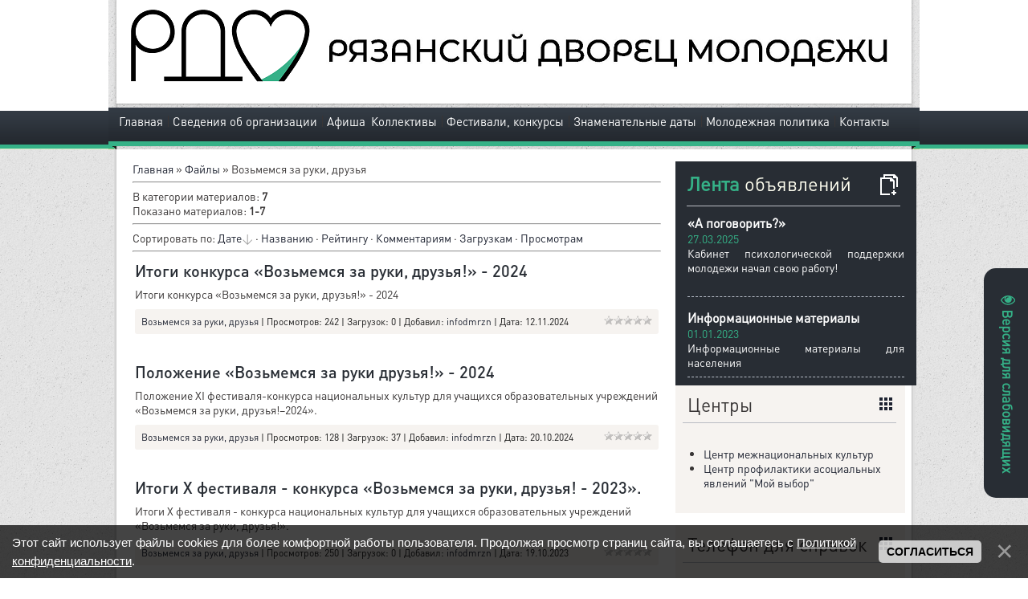

--- FILE ---
content_type: text/html; charset=UTF-8
request_url: http://dmrzn.ru/load/6
body_size: 10953
content:
<!DOCTYPE html PUBLIC "-//W3C//DTD XHTML 1.0 Transitional//EN" "http://www.w3.org/TR/xhtml1/DTD/xhtml1-transitional.dtd">
<html>
<head>
<meta http-equiv="content-type" content="text/html; charset=UTF-8">
<meta http-equiv="X-UA-Compatible" content="IE=edge" />
<title>Возьмемся за руки, друзья  - Каталог файлов - Дворец молодежи города Рязани</title>
<link type="text/css" rel="stylesheet" href="/_st/my.css" />

	<link rel="stylesheet" href="/.s/src/base.min.css?v=251632" />
	<link rel="stylesheet" href="/.s/src/layer2.min.css" />

	<script src="/.s/src/jquery-1.12.4.min.js"></script>
	
	<script src="/.s/src/uwnd.min.js"></script>
	<script src="//s741.ucoz.net/cgi/uutils.fcg?a=uSD&ca=2&ug=999&isp=1&r=0.689580329800236"></script>
	<link rel="stylesheet" href="/.s/src/ulightbox/ulightbox.min.css" />
	<script src="/.s/src/ulightbox/ulightbox.min.js"></script>
	<script src="/.s/src/bottomInfo.min.js"></script>
	<script src="/.s/src/visually_impaired.min.js"></script>
	<script>
/* --- UCOZ-JS-DATA --- */
window.uCoz = {"site":{"domain":"dmrzn.ru","id":"0rdm","host":"rdm.ucoz.ru"},"country":"US","language":"ru","module":"load","sign":{"7252":"Предыдущий","7251":"Запрошенный контент не может быть загружен. Пожалуйста, попробуйте позже.","7254":"Изменить размер","7253":"Начать слайд-шоу","230038":"Этот сайт использует файлы cookies для более комфортной работы пользователя. Продолжая просмотр страниц сайта, вы соглашаетесь с <a href=\"http://dmrzn.ru/ofitsialno/POD/politika_konfidencialnosti.pdf\" target=\"_blank\">Политикой конфиденциальности</a>.","230039":"Согласиться","5255":"Помощник","3125":"Закрыть","7287":"Перейти на страницу с фотографией.","5458":"Следующий"},"bottomInfoData":[{"id":"cookiePolicy","class":"","cookieKey":"cPolOk","button":230039,"message":230038}],"ssid":"030354307143310205475","layerType":2,"uLightboxType":1};
/* --- UCOZ-JS-CODE --- */
	var uhe    = 1;
	var lng    = 'ru';
	var has    = 0;
	var imgs   = 0;
	var bg     = 0;
	var hwidth = 0;
	var bgs    = [1, 2 ];
	var fonts  = [18,20];
	var eyeSVG = '<?xml version="1.0" encoding="utf-8"?><svg width="18" height="18" viewBox="0 0 1750 1750" xmlns="http://www.w3.org/2000/svg"><path fill="#35b187" d="M1664 960q-152-236-381-353 61 104 61 225 0 185-131.5 316.5t-316.5 131.5-316.5-131.5-131.5-316.5q0-121 61-225-229 117-381 353 133 205 333.5 326.5t434.5 121.5 434.5-121.5 333.5-326.5zm-720-384q0-20-14-34t-34-14q-125 0-214.5 89.5t-89.5 214.5q0 20 14 34t34 14 34-14 14-34q0-86 61-147t147-61q20 0 34-14t14-34zm848 384q0 34-20 69-140 230-376.5 368.5t-499.5 138.5-499.5-139-376.5-368q-20-35-20-69t20-69q140-229 376.5-368t499.5-139 499.5 139 376.5 368q20 35 20 69z"/></svg>';
	jQuery(function ($) {
		document.body.insertAdjacentHTML('afterBegin', '<a id="uhvb" class="in-body right-bottom " style="background-color:#282d34; color:#35b187; " href="javascript:;" onclick="uvcl();" itemprop="copy">'+eyeSVG+' <b>Версия для слабовидящих</b></a>');
		uhpv(has);
	});
	

		function eRateEntry(select, id, a = 65, mod = 'load', mark = +select.value, path = '', ajax, soc) {
			if (mod == 'shop') { path = `/${ id }/edit`; ajax = 2; }
			( !!select ? confirm(select.selectedOptions[0].textContent.trim() + '?') : true )
			&& _uPostForm('', { type:'POST', url:'/' + mod + path, data:{ a, id, mark, mod, ajax, ...soc } });
		}

	let ajaxPageController = {
		showLoader : function() { document.getElementById('myGrid')?.classList.remove('u-hidden'); },
		hideLoader : function() { document.getElementById('myGrid')?.classList.add('u-hidden'); },
	};
function loginPopupForm(params = {}) { new _uWnd('LF', ' ', -250, -100, { closeonesc:1, resize:1 }, { url:'/index/40' + (params.urlParams ? '?'+params.urlParams : '') }) }
/* --- UCOZ-JS-END --- */
</script>

	<style>.UhideBlock{display:none; }</style>
	<script type="text/javascript">new Image().src = "//counter.yadro.ru/hit;noadsru?r"+escape(document.referrer)+(screen&&";s"+screen.width+"*"+screen.height+"*"+(screen.colorDepth||screen.pixelDepth))+";u"+escape(document.URL)+";"+Date.now();</script>
</head>
<body>
 
<!--U1AHEADER1Z--><!--
<marquee scrollamount="10" style="width:99%; background:#fff; padding:5px; border:1px solid #f2f2f2; color:#000; font-family:Jura, Arial, Helvetica, sans-serif; font-size:20px; font-weight:bold;">
Текст
</marquee>


-->
 <script type="text/javascript" src="//uguide.ru/js/script/snowfall.min.js"></script> 
<div id="hnotfix">
<div id="hbg">
 <div id="hcont">
<img src="/images/logo_2024.png" width=100%> 
 
 <div id="hmenu" class="hmenu">
 <li><a href="/">Главная</a>|</li>
 <li><a href="/index/0-31">Сведения об организации</a>|</li> 
 <li><a href="/board/2">Афиша</a></li> 
 <li><a href="/index/0-4">Коллективы</a>|</li>
 <li><a href="/index/0-30">Фестивали, конкурсы</a>|</li>
 <li><a href="/index/0-94">Знаменательные даты</a>|</li> 
 <li><a href="/index/0-25">Молодежная политика</a>|</li>
 <li><a href="/index/0-2">Контакты</a></li>
 </div>
</div>
</div><!--/U1AHEADER1Z-->

<!-- <middle> --> 
<div id="contentbg">
<div id="content"><!-- <body> --><table border="0" cellpadding="0" cellspacing="0" width="100%">
<tr>
<td width="80%"><a href="http://dmrzn.ru/"><!--<s5176>-->Главная<!--</s>--></a> &raquo; <a href="/load/"><!--<s5182>-->Файлы<!--</s>--></a>  &raquo; Возьмемся за руки, друзья</td>
<td align="right" style="white-space: nowrap;"></td>
</tr>
</table>
<hr />
<table border="0" cellpadding="0" cellspacing="0" width="100%">
<tr>
<td width="60%"><!--<s5222>-->В категории материалов<!--</s>-->: <b>7</b><br /><!--<s5220>-->Показано материалов<!--</s>-->: <b><span class="numShown73">1-7</span></b></td>
<td align="right"></td>
</tr>
</table>
<hr />
<!--<s5221>-->Сортировать по<!--</s>-->: <span class="sortBlock23"> 
<a href="javascript:;" rel="nofollow" onclick="ssorts('1', '/load/6', '0' ); return false;" class="catSortLink darr">Дате</a>  &middot;  
<a href="javascript:;" rel="nofollow" onclick="ssorts('3', '/load/6', '0' ); return false;" class="catSortLink">Названию</a>  &middot;  
<a href="javascript:;" rel="nofollow" onclick="ssorts('6', '/load/6', '0' ); return false;" class="catSortLink">Рейтингу</a>  &middot;  
<a href="javascript:;" rel="nofollow" onclick="ssorts('8', '/load/6', '0' ); return false;" class="catSortLink">Комментариям</a>  &middot;  
<a href="javascript:;" rel="nofollow" onclick="ssorts('10', '/load/6', '0' ); return false;" class="catSortLink">Загрузкам</a>  &middot;  
<a href="javascript:;" rel="nofollow" onclick="ssorts('12', '/load/6', '0' ); return false;" class="catSortLink">Просмотрам</a> </span><hr />
<div id="myGrid" class="u-hidden" ></div><script>
			var other_filters_params="",t="";
			$(".other_filter").each(function( ) {
				this.selectedIndex > 0 && ( other_filters_params += t + this.id + "=" + this.value, t="&" )
			});

			function spages(p, link, s ) {
				if ( 0) return !!location.assign(link.href);
				ajaxPageController.showLoader();
				if ( other_filters_params.length && other_filters_params.indexOf('?') < 0 ) {
					other_filters_params = '?' + other_filters_params;
				}
				_uPostForm('', { url:link.attributes.href.value + other_filters_params, data:{ ajax:1 } } )
			}

			function ssorts(p, cu, seo ) {
				if ( 0 ) {
					if ( seo&&seo=='1'){var uu=cu+'?sort='+p;var sort=false;var filter1=false;var filter2=false;var filter3=false;var pageX=false;tmp=[];var items=location.search.substr(1).split("&");for (var index=0;index<items.length;index++){tmp=items[index].split("=");if ( tmp[0]&&tmp[1]&&(tmp[0]=='sort')){sort=tmp[1];}if ( tmp[0]&&tmp[1]&&(tmp[0]=='filter1')){filter1=tmp[1];}if ( tmp[0]&&tmp[1]&&(tmp[0]=='filter2')){filter2=tmp[1];}if ( tmp[0]&&tmp[1]&&(tmp[0]=='filter3')){filter3=tmp[1];}if ( tmp[0]&&!tmp[1]){if ( tmp[0].match(/page/)){pageX=tmp[0];}}}if ( filter1){uu+='&filter1='+filter1;}if ( filter2){uu+='&filter2='+filter2;}if ( filter3){uu+='&filter3='+filter3;}if ( pageX){uu+='&'+pageX}document.location.href=uu+((other_filters_params!='')?'&'+other_filters_params:''); return;}
					document.location.href='/load/6-1-'+p+''+'?' + other_filters_params;
					return
				}
				ajaxPageController.showLoader();
				if ( other_filters_params.length && other_filters_params.indexOf('?') < 0 ) {
					other_filters_params = '?' + other_filters_params;
				}
				_uPostForm('', { url:'/load/6-1-' + p + '-0-0-0-0-' + Date.now() + other_filters_params });
			}</script>

			<div id="allEntries"><div id="entryID215"><table border="0" cellpadding="0" cellspacing="0" width="100%" class="eBlock"><tr><td style="padding:3px;">

<div class="eTitle" style="text-align:left;"><a href="/load/6-1-0-215">Итоги конкурса «Возьмемся за руки, друзья!» - 2024</a></div>
<div class="eMessage" style="text-align:left;clear:both;padding-top:2px;">Итоги конкурса &laquo;Возьмемся за руки, друзья!&raquo; - 2024</div><div class="eDetails" style="clear:both;">
<div style="float:right">
		<style type="text/css">
			.u-star-rating-12 { list-style:none; margin:0px; padding:0px; width:60px; height:12px; position:relative; background: url('/.s/img/stars/3/12.png') top left repeat-x }
			.u-star-rating-12 li{ padding:0px; margin:0px; float:left }
			.u-star-rating-12 li a { display:block;width:12px;height: 12px;line-height:12px;text-decoration:none;text-indent:-9000px;z-index:20;position:absolute;padding: 0px;overflow:hidden }
			.u-star-rating-12 li a:hover { background: url('/.s/img/stars/3/12.png') left center;z-index:2;left:0px;border:none }
			.u-star-rating-12 a.u-one-star { left:0px }
			.u-star-rating-12 a.u-one-star:hover { width:12px }
			.u-star-rating-12 a.u-two-stars { left:12px }
			.u-star-rating-12 a.u-two-stars:hover { width:24px }
			.u-star-rating-12 a.u-three-stars { left:24px }
			.u-star-rating-12 a.u-three-stars:hover { width:36px }
			.u-star-rating-12 a.u-four-stars { left:36px }
			.u-star-rating-12 a.u-four-stars:hover { width:48px }
			.u-star-rating-12 a.u-five-stars { left:48px }
			.u-star-rating-12 a.u-five-stars:hover { width:60px }
			.u-star-rating-12 li.u-current-rating { top:0 !important; left:0 !important;margin:0 !important;padding:0 !important;outline:none;background: url('/.s/img/stars/3/12.png') left bottom;position: absolute;height:12px !important;line-height:12px !important;display:block;text-indent:-9000px;z-index:1 }
		</style><script>
			var usrarids = {};
			function ustarrating(id, mark) {
				if (!usrarids[id]) {
					usrarids[id] = 1;
					$(".u-star-li-"+id).hide();
					_uPostForm('', { type:'POST', url:`/load`, data:{ a:65, id, mark, mod:'load', ajax:'2' } })
				}
			}
		</script><ul id="uStarRating215" class="uStarRating215 u-star-rating-12" title="Рейтинг: 0.0/0">
			<li id="uCurStarRating215" class="u-current-rating uCurStarRating215" style="width:0%;"></li></ul></div>
<a class="e-category" href="/load/6">Возьмемся за руки, друзья</a><span class="ed-sep"> | </span>
<span class="e-reads"><span class="ed-title">Просмотров:</span> <span class="ed-value">242</span></span><span class="ed-sep"> | </span>
<span class="e-loads"><span class="ed-title">Загрузок:</span> <span class="ed-value">0</span></span><span class="ed-sep"> | </span>
<span class="e-author"><span class="ed-title">Добавил:</span> <span class="ed-value"><a href="javascript:;" rel="nofollow" onclick="window.open('/index/8-79', 'up79', 'scrollbars=1,top=0,left=0,resizable=1,width=700,height=375'); return false;">infodmrzn</a></span></span><span class="ed-sep"> | </span>
<span class="e-date"><span class="ed-title">Дата:</span> <span class="ed-value" title="14:46">12.11.2024</span></span>

</div></td></tr></table><br /></div><div id="entryID211"><table border="0" cellpadding="0" cellspacing="0" width="100%" class="eBlock"><tr><td style="padding:3px;">

<div class="eTitle" style="text-align:left;"><a href="/load/6-1-0-211">Положение «Возьмемся за руки друзья!» - 2024</a></div>
<div class="eMessage" style="text-align:left;clear:both;padding-top:2px;">Положение XI фестиваля-конкурса национальных культур для учащихся образовательных учреждений &laquo;Возьмемся за руки, друзья!&ndash;2024&raquo;.</div><div class="eDetails" style="clear:both;">
<div style="float:right"><ul id="uStarRating211" class="uStarRating211 u-star-rating-12" title="Рейтинг: 0.0/0">
			<li id="uCurStarRating211" class="u-current-rating uCurStarRating211" style="width:0%;"></li></ul></div>
<a class="e-category" href="/load/6">Возьмемся за руки, друзья</a><span class="ed-sep"> | </span>
<span class="e-reads"><span class="ed-title">Просмотров:</span> <span class="ed-value">128</span></span><span class="ed-sep"> | </span>
<span class="e-loads"><span class="ed-title">Загрузок:</span> <span class="ed-value">37</span></span><span class="ed-sep"> | </span>
<span class="e-author"><span class="ed-title">Добавил:</span> <span class="ed-value"><a href="javascript:;" rel="nofollow" onclick="window.open('/index/8-79', 'up79', 'scrollbars=1,top=0,left=0,resizable=1,width=700,height=375'); return false;">infodmrzn</a></span></span><span class="ed-sep"> | </span>
<span class="e-date"><span class="ed-title">Дата:</span> <span class="ed-value" title="11:26">20.10.2024</span></span>

</div></td></tr></table><br /></div><div id="entryID191"><table border="0" cellpadding="0" cellspacing="0" width="100%" class="eBlock"><tr><td style="padding:3px;">

<div class="eTitle" style="text-align:left;"><a href="/load/6-1-0-191">Итоги X фестиваля - конкурса «Возьмемся за руки, друзья! - 2023».</a></div>
<div class="eMessage" style="text-align:left;clear:both;padding-top:2px;">Итоги X фестиваля - конкурса национальных культур для учащихся образовательных учреждений &laquo;Возьмемся за руки, друзья!&raquo;.</div><div class="eDetails" style="clear:both;">
<div style="float:right"><ul id="uStarRating191" class="uStarRating191 u-star-rating-12" title="Рейтинг: 0.0/0">
			<li id="uCurStarRating191" class="u-current-rating uCurStarRating191" style="width:0%;"></li></ul></div>
<a class="e-category" href="/load/6">Возьмемся за руки, друзья</a><span class="ed-sep"> | </span>
<span class="e-reads"><span class="ed-title">Просмотров:</span> <span class="ed-value">250</span></span><span class="ed-sep"> | </span>
<span class="e-loads"><span class="ed-title">Загрузок:</span> <span class="ed-value">0</span></span><span class="ed-sep"> | </span>
<span class="e-author"><span class="ed-title">Добавил:</span> <span class="ed-value"><a href="javascript:;" rel="nofollow" onclick="window.open('/index/8-79', 'up79', 'scrollbars=1,top=0,left=0,resizable=1,width=700,height=375'); return false;">infodmrzn</a></span></span><span class="ed-sep"> | </span>
<span class="e-date"><span class="ed-title">Дата:</span> <span class="ed-value" title="16:38">19.10.2023</span></span>

</div></td></tr></table><br /></div><div id="entryID125"><table border="0" cellpadding="0" cellspacing="0" width="100%" class="eBlock"><tr><td style="padding:3px;">

<div class="eTitle" style="text-align:left;"><a href="/load/6-1-0-125">Возьмемся за руки, друзья! (2020)</a></div>
<div class="eMessage" style="text-align:left;clear:both;padding-top:2px;"><div style="text-align: justify;">Положение о дистанционном проведении VII фестиваля-конкурса национальных культур для учащихся образовательных учреждений &quot;Возьмемся за руки, друзья!&quot;, заявка на участие, согласие на обработку персональных данных.</div></div><div class="eDetails" style="clear:both;">
<div style="float:right"><ul id="uStarRating125" class="uStarRating125 u-star-rating-12" title="Рейтинг: 0.0/0">
			<li id="uCurStarRating125" class="u-current-rating uCurStarRating125" style="width:0%;"></li></ul></div>
<a class="e-category" href="/load/6">Возьмемся за руки, друзья</a><span class="ed-sep"> | </span>
<span class="e-reads"><span class="ed-title">Просмотров:</span> <span class="ed-value">888</span></span><span class="ed-sep"> | </span>
<span class="e-loads"><span class="ed-title">Загрузок:</span> <span class="ed-value">84</span></span><span class="ed-sep"> | </span>
<span class="e-author"><span class="ed-title">Добавил:</span> <span class="ed-value"><a href="javascript:;" rel="nofollow" onclick="window.open('/index/8-1', 'up1', 'scrollbars=1,top=0,left=0,resizable=1,width=700,height=375'); return false;">Adonis</a></span></span><span class="ed-sep"> | </span>
<span class="e-date"><span class="ed-title">Дата:</span> <span class="ed-value" title="21:49">20.10.2020</span></span>

</div></td></tr></table><br /></div><div id="entryID99"><table border="0" cellpadding="0" cellspacing="0" width="100%" class="eBlock"><tr><td style="padding:3px;">

<div class="eTitle" style="text-align:left;"><a href="/load/6-1-0-99">Возьмемся за руки, друзья! (2019)</a></div>
<div class="eMessage" style="text-align:left;clear:both;padding-top:2px;"><div style="text-align: justify;">Положение о проведении&nbsp;VI фестиваля-конкурса национальных культур для учащихся образовательных учреждений &quot;Возьмемся за руки, друзья!&quot;, заявка на участие, согласие на обработку персональных данных</div></div><div class="eDetails" style="clear:both;">
<div style="float:right"><ul id="uStarRating99" class="uStarRating99 u-star-rating-12" title="Рейтинг: 0.0/0">
			<li id="uCurStarRating99" class="u-current-rating uCurStarRating99" style="width:0%;"></li></ul></div>
<a class="e-category" href="/load/6">Возьмемся за руки, друзья</a><span class="ed-sep"> | </span>
<span class="e-reads"><span class="ed-title">Просмотров:</span> <span class="ed-value">1008</span></span><span class="ed-sep"> | </span>
<span class="e-loads"><span class="ed-title">Загрузок:</span> <span class="ed-value">91</span></span><span class="ed-sep"> | </span>
<span class="e-author"><span class="ed-title">Добавил:</span> <span class="ed-value"><a href="javascript:;" rel="nofollow" onclick="window.open('/index/8-9', 'up9', 'scrollbars=1,top=0,left=0,resizable=1,width=700,height=375'); return false;">Администратор</a></span></span><span class="ed-sep"> | </span>
<span class="e-date"><span class="ed-title">Дата:</span> <span class="ed-value" title="10:28">29.09.2019</span></span>

</div></td></tr></table><br /></div><div id="entryID61"><table border="0" cellpadding="0" cellspacing="0" width="100%" class="eBlock"><tr><td style="padding:3px;">

<div class="eTitle" style="text-align:left;"><a href="/load/6-1-0-61">Возьмемся за руки, друзья! (2018)</a></div>
<div class="eMessage" style="text-align:left;clear:both;padding-top:2px;"><div style="text-align: justify;">Положение о проведении V фестиваля-конкурса межнациональных культур для учащихся образовательных учреждений &quot;Возьмемся за руки, друзья!&quot;</div></div><div class="eDetails" style="clear:both;">
<div style="float:right"><ul id="uStarRating61" class="uStarRating61 u-star-rating-12" title="Рейтинг: 0.0/0">
			<li id="uCurStarRating61" class="u-current-rating uCurStarRating61" style="width:0%;"></li></ul></div>
<a class="e-category" href="/load/6">Возьмемся за руки, друзья</a><span class="ed-sep"> | </span>
<span class="e-reads"><span class="ed-title">Просмотров:</span> <span class="ed-value">1509</span></span><span class="ed-sep"> | </span>
<span class="e-loads"><span class="ed-title">Загрузок:</span> <span class="ed-value">119</span></span><span class="ed-sep"> | </span>
<span class="e-author"><span class="ed-title">Добавил:</span> <span class="ed-value"><a href="javascript:;" rel="nofollow" onclick="window.open('/index/8-9', 'up9', 'scrollbars=1,top=0,left=0,resizable=1,width=700,height=375'); return false;">Администратор</a></span></span><span class="ed-sep"> | </span>
<span class="e-date"><span class="ed-title">Дата:</span> <span class="ed-value" title="08:16">09.10.2018</span></span>

</div></td></tr></table><br /></div><div id="entryID6"><table border="0" cellpadding="0" cellspacing="0" width="100%" class="eBlock"><tr><td style="padding:3px;">

<div class="eTitle" style="text-align:left;"><a href="/load/6-1-0-6">Возьмемся за руки, друзья! (2016)</a></div>
<div class="eMessage" style="text-align:left;clear:both;padding-top:2px;">Положение о проведении III фестиваля национальных культур &quot;Возьмемся за руки, друзья&quot; + форма заявки.</div><div class="eDetails" style="clear:both;">
<div style="float:right"><ul id="uStarRating6" class="uStarRating6 u-star-rating-12" title="Рейтинг: 0.0/0">
			<li id="uCurStarRating6" class="u-current-rating uCurStarRating6" style="width:0%;"></li></ul></div>
<a class="e-category" href="/load/6">Возьмемся за руки, друзья</a><span class="ed-sep"> | </span>
<span class="e-reads"><span class="ed-title">Просмотров:</span> <span class="ed-value">1846</span></span><span class="ed-sep"> | </span>
<span class="e-loads"><span class="ed-title">Загрузок:</span> <span class="ed-value">182</span></span><span class="ed-sep"> | </span>
<span class="e-author"><span class="ed-title">Добавил:</span> <span class="ed-value"><a href="javascript:;" rel="nofollow" onclick="window.open('/index/8-9', 'up9', 'scrollbars=1,top=0,left=0,resizable=1,width=700,height=375'); return false;">Администратор</a></span></span><span class="ed-sep"> | </span>
<span class="e-date"><span class="ed-title">Дата:</span> <span class="ed-value" title="00:19">11.10.2016</span></span>

</div></td></tr></table><br /></div></div>
<!-- </body> --></div>
<div id="sidebar">
<!--U1CLEFTER1Z--><div id="nbtitle"><div class="nbt"><a href="/board/1">
 <font color="35B187"><b>Лента</b></font><font color="FFFFF0"> объявлений</font></a>
 </div></div>
<div id="nbcont">
 <div class="nbitem"> <a href="http://dmrzn.ru/board/1-1-0-673"><b>«А поговорить?»</b></a><br /> <font color="#35B187">27.03.2025</font><br /> Кабинет психологической поддержки молодежи начал свою работу!<br /> &nbsp; </div><div class="nbitem"> <a href="http://dmrzn.ru/board/1-1-0-494"><b>Информационные материалы</b></a><br /> <font color="#35B187">01.01.2023</font><br /> Информационные материалы для населения </div>
</div>

<!-- <Центры> -->
<div id="bdefault"><div class="bdt"><!-- <bt> --><!--<s5204>-->Центры<!--</s>--><!-- </bt> --></div></div>
<div id="bcontent"><div class="bcont">
<ul style="margin-left:-20px"> 
 <li><a href="//dmrzn.ru/index/0-111">Центр межнациональных культур</a></li>
 <li><a href="//dmrzn.ru/index/0-113">Центр профилактики асоциальных явлений "Мой выбор"</a></li> 
</ul> 
<font size="6pt"></font>
 </div></div>
<!-- </Центры> -->

<!-- <Контакты> -->
<div id="bdefault"><div class="bdt"><!-- <bt> --><!--<s5204>-->Телефон для справок<!--</s>--><!-- </bt> --></div></div>
<div id="bcontent"><div class="bcont">
<font size="6pt">(4912) 92-23-20</font>
 </div></div>

<!-- <Блок Виджет ПОС> --> 
<div id="bdefault"><div class="bdt"><!-- <bt> --><!--<s5204>-->Обратная связь<!--</s>--><!-- </bt> --></div></div>
<div id="bcontent"><div class="bcont">
<!-- <Сам Виджет ПОС> --> 
<script src='https://pos.gosuslugi.ru/bin/script.min.js'></script> 
<style>
#js-show-iframe-wrapper{position:relative;display:flex;align-items:center;justify-content:center;width:100%;min-width:250px;max-width:100%;background:linear-gradient(138.4deg,#38bafe 26.49%,#2d73bc 79.45%);color:#fff;cursor:pointer}#js-show-iframe-wrapper .pos-banner-fluid *{box-sizing:border-box}#js-show-iframe-wrapper .pos-banner-fluid .pos-banner-btn_2{display:block;width:240px;min-height:56px;font-size:18px;line-height:24px;cursor:pointer;background:#0d4cd3;color:#fff;border:none;border-radius:8px;outline:0}#js-show-iframe-wrapper .pos-banner-fluid .pos-banner-btn_2:hover{background:#1d5deb}#js-show-iframe-wrapper .pos-banner-fluid .pos-banner-btn_2:focus{background:#2a63ad}#js-show-iframe-wrapper .pos-banner-fluid .pos-banner-btn_2:active{background:#2a63ad}@-webkit-keyframes fadeInFromNone{0%{display:none;opacity:0}1%{display:block;opacity:0}100%{display:block;opacity:1}}@keyframes fadeInFromNone{0%{display:none;opacity:0}1%{display:block;opacity:0}100%{display:block;opacity:1}}@font-face{font-family:LatoWebLight;src:url(https://pos.gosuslugi.ru/bin/fonts/Lato/fonts/Lato-Light.woff2) format("woff2"),url(https://pos.gosuslugi.ru/bin/fonts/Lato/fonts/Lato-Light.woff) format("woff"),url(https://pos.gosuslugi.ru/bin/fonts/Lato/fonts/Lato-Light.ttf) format("truetype");font-style:normal;font-weight:400}@font-face{font-family:LatoWeb;src:url(https://pos.gosuslugi.ru/bin/fonts/Lato/fonts/Lato-Regular.woff2) format("woff2"),url(https://pos.gosuslugi.ru/bin/fonts/Lato/fonts/Lato-Regular.woff) format("woff"),url(https://pos.gosuslugi.ru/bin/fonts/Lato/fonts/Lato-Regular.ttf) format("truetype");font-style:normal;font-weight:400}@font-face{font-family:LatoWebBold;src:url(https://pos.gosuslugi.ru/bin/fonts/Lato/fonts/Lato-Bold.woff2) format("woff2"),url(https://pos.gosuslugi.ru/bin/fonts/Lato/fonts/Lato-Bold.woff) format("woff"),url(https://pos.gosuslugi.ru/bin/fonts/Lato/fonts/Lato-Bold.ttf) format("truetype");font-style:normal;font-weight:400}
</style>

<style>
#js-show-iframe-wrapper .bf-2{position:relative;display:grid;grid-template-columns:var(--pos-banner-fluid-2__grid-template-columns);grid-template-rows:var(--pos-banner-fluid-2__grid-template-rows);width:100%;max-width:1060px;font-family:LatoWeb,sans-serif;box-sizing:border-box}#js-show-iframe-wrapper .bf-2__decor{grid-column:var(--pos-banner-fluid-2__decor-grid-column);grid-row:var(--pos-banner-fluid-2__decor-grid-row);padding:var(--pos-banner-fluid-2__decor-padding);background:var(--pos-banner-fluid-2__bg-url) var(--pos-banner-fluid-2__bg-position) no-repeat;background-size:var(--pos-banner-fluid-2__bg-size)}#js-show-iframe-wrapper .bf-2__logo-wrap{position:absolute;top:var(--pos-banner-fluid-2__logo-wrap-top);bottom:var(--pos-banner-fluid-2__logo-wrap-bottom);right:0;display:flex;flex-direction:column;align-items:flex-end;padding:var(--pos-banner-fluid-2__logo-wrap-padding);background:#2d73bc;border-radius:var(--pos-banner-fluid-2__logo-wrap-border-radius)}#js-show-iframe-wrapper .bf-2__logo{width:128px}#js-show-iframe-wrapper .bf-2__slogan{font-family:LatoWebBold,sans-serif;font-size:var(--pos-banner-fluid-2__slogan-font-size);line-height:var(--pos-banner-fluid-2__slogan-line-height)}#js-show-iframe-wrapper .bf-2__content{padding:var(--pos-banner-fluid-2__content-padding)}#js-show-iframe-wrapper .bf-2__description{display:flex;flex-direction:column;margin-bottom:24px}#js-show-iframe-wrapper .bf-2__text{margin-bottom:12px;font-size:24px;line-height:32px;font-family:LatoWebBold,sans-serif}#js-show-iframe-wrapper .bf-2__text_small{margin-bottom:0;font-size:16px;line-height:24px;font-family:LatoWeb,sans-serif}#js-show-iframe-wrapper .bf-2__btn-wrap{display:flex;align-items:center;justify-content:center}
</style>
<div id="js-show-iframe-wrapper">
 <div class="pos-banner-fluid bf-2">

 <div class="bf-2__decor">
 <div class="bf-2__logo-wrap">
 <img class="bf-2__logo" src="https://pos.gosuslugi.ru/bin/banner-fluid/gosuslugi-logo.svg" alt="Госуслуги">
 <div class="bf-2__slogan">Решаем вместе</div>
 </div>
 </div>
 <div class="bf-2__content">

 <div class="bf-2__description">
 <span class="bf-2__text">
 Не убран мусор, яма на дороге, не горит фонарь?
 </span>
 <span class="bf-2__text bf-2__text_small">
 Столкнулись с проблемой&nbsp;— сообщите о ней!
 </span>
 </div>

 <div class="bf-2__btn-wrap">
 <!-- pos-banner-btn_2 не удалять; другие классы не добавлять -->
 <button class="pos-banner-btn_2" type="button">Сообщить о проблеме
 </button>
 </div>

 </div>

 </div>
</div>
<script>

(function(){
"use strict";function ownKeys(e,t){var o=Object.keys(e);if(Object.getOwnPropertySymbols){var n=Object.getOwnPropertySymbols(e);if(t)n=n.filter(function(t){return Object.getOwnPropertyDescriptor(e,t).enumerable});o.push.apply(o,n)}return o}function _objectSpread(e){for(var t=1;t<arguments.length;t++){var o=null!=arguments[t]?arguments[t]:{};if(t%2)ownKeys(Object(o),true).forEach(function(t){_defineProperty(e,t,o[t])});else if(Object.getOwnPropertyDescriptors)Object.defineProperties(e,Object.getOwnPropertyDescriptors(o));else ownKeys(Object(o)).forEach(function(t){Object.defineProperty(e,t,Object.getOwnPropertyDescriptor(o,t))})}return e}function _defineProperty(e,t,o){if(t in e)Object.defineProperty(e,t,{value:o,enumerable:true,configurable:true,writable:true});else e[t]=o;return e}var POS_PREFIX_2="--pos-banner-fluid-2__",posOptionsInitial={"grid-template-columns":"100%","grid-template-rows":"310px auto","decor-grid-column":"initial","decor-grid-row":"initial","decor-padding":"30px 30px 0 30px","bg-url":"url('https://pos.gosuslugi.ru/bin/banner-fluid/2/banner-fluid-bg-2-small.svg')","bg-position":"calc(10% + 64px) calc(100% - 20px)","bg-size":"cover","content-padding":"0 30px 30px 30px","slogan-font-size":"20px","slogan-line-height":"32px","logo-wrap-padding":"20px 30px 30px 40px","logo-wrap-top":"0","logo-wrap-bottom":"initial","logo-wrap-border-radius":"0 0 0 80px"},setStyles=function(e,t){Object.keys(e).forEach(function(o){t.style.setProperty(POS_PREFIX_2+o,e[o])})},removeStyles=function(e,t){Object.keys(e).forEach(function(e){t.style.removeProperty(POS_PREFIX_2+e)})};function changePosBannerOnResize(){var e=document.documentElement,t=_objectSpread({},posOptionsInitial),o=document.getElementById("js-show-iframe-wrapper"),n=o?o.offsetWidth:document.body.offsetWidth;if(n>405)t["slogan-font-size"]="24px",t["logo-wrap-padding"]="30px 50px 30px 70px";if(n>500)t["grid-template-columns"]="min-content 1fr",t["grid-template-rows"]="100%",t["decor-grid-column"]="2",t["decor-grid-row"]="1",t["decor-padding"]="30px 30px 30px 0",t["content-padding"]="30px",t["bg-position"]="0% calc(100% - 70px)",t["logo-wrap-padding"]="30px 30px 24px 40px",t["logo-wrap-top"]="initial",t["logo-wrap-bottom"]="0",t["logo-wrap-border-radius"]="80px 0 0 0";if(n>585)t["bg-position"]="0% calc(100% - 6px)";if(n>800)t["bg-url"]="url('https://pos.gosuslugi.ru/bin/banner-fluid/2/banner-fluid-bg-2.svg')",t["bg-position"]="0% center";if(n>1020)t["slogan-font-size"]="32px",t["line-height"]="40px",t["logo-wrap-padding"]="30px 30px 24px 50px";setStyles(t,e)}changePosBannerOnResize(),window.addEventListener("resize",changePosBannerOnResize),window.onunload=function(){var e=document.documentElement;window.removeEventListener("resize",changePosBannerOnResize),removeStyles(posOptionsInitial,e)};
})()
</script>
 <script>Widget("https://pos.gosuslugi.ru/form", 230650)</script>


 
<!-- <Виджет ПОС> --> 
 </div></div>

<!-- <Единая горячая линия> -->
<div id="bdefault"><div class="bdt"><!-- <bt> --><!--<s5204>-->Пушкинская карта<!--</s>--><!-- </bt> --></div></div>
<div id="bcontent"><div class="bcont"><a href="//dmrzn.ru/index/0-127">
<div class="bdt"><img src="/obyavleniya/hd_long_monochrome.png" alt="" width="100%" style="border-radius: 6px;"><br></div>
 </div></div>
 

<!-- <Гостевая книга> -->
<div id="bdefault"><div class="bdt"><!-- <bt> --><!--<s5204>-->Терроризму - нет!<!--</s>--><!-- </bt> --></div></div>
<div id="bcontent"><div class="bcont"><a href="//dmrzn.ru/index/0-124">
<img src="//dmrzn.ru/obyavleniya/net-terror.jpg" width="100%" style="border-radius: 6px;"></a>
 </div></div>





<!-- <План зала> -->
<div id="bdefault"><div class="bdt"><!-- <bt> --><!--<s5204>-->План зала<!--</s>--><!-- </bt> --></div></div>
<div id="bcontent"><div class="bcont">
 <a href="//dmrzn.ru/index/0-36"><img src="//dmrzn.ru/obyavleniya/plan_zala.jpg" style="border-radius: 6px;" width="100%"></a> 
 </div></div>
<!-- </План зала> -->



<!-- <Поиск> -->
<div id="bdefault"><div class="bdt"><!-- <bt> --><!--<s5204>-->Поиск по сайту<!--</s>--><!-- </bt> --></div></div>
<div id="bcontent"><div class="bcont">

		<div class="searchForm">
			<form onsubmit="this.sfSbm.disabled=true" method="get" style="margin:0" action="/search/">
				<div align="center" class="schQuery">
					<input type="text" name="q" maxlength="30" size="20" class="queryField" />
				</div>
				<div align="center" class="schBtn">
					<input type="submit" class="searchSbmFl" name="sfSbm" value="Найти" />
				</div>
				<input type="hidden" name="t" value="0">
			</form>
		</div> 
 </div></div>
<!-- </Поиск> -->

<!-- <Поиск> -->
<div id="bdefault"><div class="bdt"><!-- <bt> --><!--<s5204>-->РДМ в соц. сетях<!--</s>--><!-- </bt> -->
</div></div>
<div id="bcontent"><div class="bcont"><center></center>
 <a href="https://vk.com/rdm_rzn" target="blank">
 <img src="//dmrzn.ru/images/vk.png" width="80px" style="border-radius: 6px;"></a>
 
 <!--<a href="https://www.instagram.com/rdm062/" target="blank">
 <img src="//rdm.ucoz.ru/images/inst.png" width="80px" style="border-radius: 6px;"></a>--> 

<!--<a href="https://www.youtube.com/channel/UCDaCogGxUBjLh8EurbXFHlA" target="blank">
 <img src="//dmrzn.ru/images/youtube.png" width="80px" style="border-radius: 6px;"></a>--> 
 
 
 
 
 </div></div>
<!-- </Поиск> -->

<!-- <Партнеры РДМ> -->
<div id="bdefault"><div class="bdt"><!-- <bt> --><!--<s5204>-->Полезные ссылки<!--</s>--><!-- </bt> --></div></div>
<div id="bcontent"><div class="bcont">
<a target="_blank" href="https://xn--62-kmc.xn--80aafey1amqq.xn--d1acj3b/"><img src="//dmrzn.ru/obyavleniya/navigator.jpg" style="border-radius: 6px;" width="100%"></a> 
</div></div>
<!-- </Партнеры РДМ> -->

<!-- <block11> 

<div id="bpoll"><div class="bpt">
 <b>Опрос</b> сайта
 </div></div>
<div id="bcontent"><div class="bcont">
 <script>function pollnow943(){document.getElementById('PlBtn943').disabled=true;_uPostForm('pollform943',{url:'/poll/',type:'POST'});}function polll943(id,i){_uPostForm('',{url:'/poll/'+id+'-1-'+i+'-943',type:'GET'});}</script><div id="pollBlock943"><form id="pollform943" onsubmit="pollnow943();return false;"><div class="pollBlock">
<div class="pollQue" style="font-size:16px;padding-bottom:10px;text-align:left;"><b>Как часто Вы посещаете РДМ?</b></div>
<div class="pollAns" style="font-size:14px;text-align:left;line-height:20px;padding-bottom:10px;margin-bottom:10px;border-bottom:1px dashed #b6bcc6;"><div class="answer"><input id="a9431" type="radio" name="answer" value="1" style="vertical-align:middle;" /> <label style="vertical-align:middle;display:inline;" for="a9431">несколько раз в год</label></div>
<div class="answer"><input id="a9432" type="radio" name="answer" value="2" style="vertical-align:middle;" /> <label style="vertical-align:middle;display:inline;" for="a9432">раз в месяц</label></div>
<div class="answer"><input id="a9433" type="radio" name="answer" value="3" style="vertical-align:middle;" /> <label style="vertical-align:middle;display:inline;" for="a9433">несколько раз в месяц</label></div>
<div class="answer"><input id="a9434" type="radio" name="answer" value="4" style="vertical-align:middle;" /> <label style="vertical-align:middle;display:inline;" for="a9434">еженедельно</label></div>
<div class="answer"><input id="a9435" type="radio" name="answer" value="5" style="vertical-align:middle;" /> <label style="vertical-align:middle;display:inline;" for="a9435">ежедневно</label></div>

					<div id="pollSbm943" class="pollButton"><input class="pollBut" id="PlBtn943" type="submit" value="Ответить" /></div>
					<input type="hidden" name="ssid" value="030354307143310205475" />
					<input type="hidden" name="id"   value="1" />
					<input type="hidden" name="a"    value="1" />
					<input type="hidden" name="ajax" value="943" /></div>
<div class="pollLnk" style="text-align:center;font-size:12px;">[ <a href="javascript:;" rel="nofollow" onclick="new _uWnd('PollR','Результаты опроса',660,200,{closeonesc:1,maxh:400},{url:'/poll/1'});return false;">Результаты</a> &middot; <a href="javascript:;" rel="nofollow" onclick="new _uWnd('PollA','Архив опросов',660,250,{closeonesc:1,maxh:400,max:1,min:1},{url:'/poll/0-2'});return false;">Архив опросов</a> ]</div>
</div></form></div>
 </div></div>

--&gt;

<!-- <Госууслуги> -->
<div id="bdefault"><div class="bdt"><!-- <bt> --><!--<s5204>-->Зарегистрируйтесь<!--</s>--><!-- </bt> --></div></div>
<div id="bcontent"><div class="bcont">
 <a href="//dmrzn.ru/load/8-1-0-11"><img src="//dmrzn.ru/obyavleniya/gosuslugi_banner.png" style="border-radius: 6px;" width="100%"></a> 
 </div></div>
<!-- </Госууслуги> --><!--/U1CLEFTER1Z--> 
</div>
</div>
<!-- </middle> --> 

<!--U1BFOOTER1Z--><div id="fnotfix">
<div id="footerbg">
<div id="fcont">
<div class="footblock">
<div class="fbtitle">Меню</div>
<ul id="menufoot">
<li><a href="/index/0-4">Коллективы</a></li>
<li><a href="/index/0-30">Фестивали и конкурсы</a></li>
<li><a href="/index/0-25">Молодежная политика</a></li> 


</ul>
</div>
<div class="footblock">
<div class="fbtitle">Материалы</div>
<ul id="menufoot">
<li><a href="/news/1-0-4">Новости</a></li>
<li><a href="/board/1">Объявления</a></li>
<li><a href="http://dmrzn.ru/index/0-127">Пушкинская карта</a></li> 
</ul>
</div>
<div class="footblock">
<div class="fbtitle">Связь</div>
<ul id="menufoot">
<li><a href="https://vk.com/rdm_rzn" target="blank">Группа ВК</a></li>
<li><a href="/index/0-2">Контакты</a></li> 
<li><a href="https://uoimp-rzn.ru/">Управление образования</a></li> 
</ul>
</div>
<div class="footblock">
<div class="fbtitle">Информация</div>
<ul id="menufoot">
 <li><a href="http://dmrzn.ru/ofitsialno/politika_obrabotki_pd_2025.pdf" target="_blank">Политика обработки персональных данных</a></li>
 <li><br><a href="http://dmrzn.ru/ofitsialno/POD/politika_konfidencialnosti.pdf" target="_blank">Политика конфиденциальности</a></li>
</ul>
</div>
<a href="/" class="footerlogo"></a>
</div>


 
 </div> 
 
 
<div id="copy">
<div class="cl"><a href="/index/0-39">Рязанский дворец молодежи</a><br/><!-- "' --><span class="pbsCCFOy">Используются технологии <a href="https://www.ucoz.ru/"><b>uCoz</b></a></span></div>
<div class="cr">
 
<!-- Yandex.Metrika informer -->
<a href="https://metrika.yandex.ru/stat/?id=38833805&amp;from=informer"
target="_blank" rel="nofollow"><img src="https://informer.yandex.ru/informer/38833805/3_0_35B187FF_35B187FF_0_pageviews"
style="width:88px; height:31px; border:0;" alt="Яндекс.Метрика" title="Яндекс.Метрика: данные за сегодня (просмотры, визиты и уникальные посетители)" /></a>
<!-- /Yandex.Metrika informer -->

<!-- Yandex.Metrika counter -->
<script type="text/javascript" >
 (function (d, w, c) {
 (w[c] = w[c] || []).push(function() {
 try {
 w.yaCounter38833805 = new Ya.Metrika({
 id:38833805,
 clickmap:true,
 trackLinks:true,
 accurateTrackBounce:true,
 webvisor:true
 });
 } catch(e) { }
 });

 var n = d.getElementsByTagName("script")[0],
 s = d.createElement("script"),
 f = function () { n.parentNode.insertBefore(s, n); };
 s.type = "text/javascript";
 s.async = true;
 s.src = "https://mc.yandex.ru/metrika/watch.js";

 if (w.opera == "[object Opera]") {
 d.addEventListener("DOMContentLoaded", f, false);
 } else { f(); }
 })(document, window, "yandex_metrika_callbacks");
</script>
<noscript><div><img src="https://mc.yandex.ru/watch/38833805" style="position:absolute; left:-9999px;" alt="" /></div></noscript>
<!-- /Yandex.Metrika counter -->

</div>
</div>
</div>
</div>
</div>

<!-- uSocial -->
<script async src="https://usocial.pro/usocial/usocial.pp.js?v=6.1.4" data-script="usocial" charset="utf-8"></script>
<div class="uSocial-PP" data-action="load" data-pid="d1ab97e634953f12ca6fe06daf9cac79" data-type="publicpopup" data-options="skin_light,style4" data-social="vk"></div>
<!-- /uSocial --><!--/U1BFOOTER1Z--> 

</body>
</html>
<!-- 0.08356 (s741) -->

--- FILE ---
content_type: text/css
request_url: http://dmrzn.ru/_st/my.css
body_size: 6217
content:
/* Эмблемы-логотипы мероприятий внутри разделов */
.lograzd {float: right; padding: 0 0 0 10px!important;} 



.dash{
 border-top: 1px dashed #8c8b8b;
 border-bottom: 1px dashed #fff;
}

.dash2 {
 height: 6px;
 background: url(http://ibrahimjabbari.com/english/images/hr-11.png) repeat-x 0 0;
 border: 0;
}

/* General Style */
a:link {text-decoration:none; color:#1e2331;}
a:active {text-decoration:none; color:#1e2331;}
a:visited {text-decoration:none; color:#1e2331;}
a:hover {text-decoration:underline; color:#1e2331;}

.unsr a:link {text-decoration:underline; color:#474c57;}
.unsr a:active {text-decoration:underline; color:#474c57;}
.unsr a:visited {text-decoration:underline; color:#474c57;}
.unsr a:hover {text-decoration:none; color:#2a303c;}

.hlink a:link {text-decoration:underline; color:#474c57;}
.hlink a:active {text-decoration:underline; color:#474c57;}
.hlink a:visited {text-decoration:underline; color:#474c57;}
.hlink a:hover {text-decoration:none; color:#2a303c;}

img {border:none;}

.hmenu a:link {text-decoration:none; color:#fff;margin-right:4px;margin-left:3px;font-size:15px;}
.hmenu a:active {text-decoration:none; color:#fff;margin-right:4px;margin-left:3px;font-size:15px;}
.hmenu a:visited {text-decoration:none; color:#fff;margin-right:4px;margin-left:3px;font-size:15px;}
.hmenu a:hover {text-decoration:underline; color:#fff;margin-right:4px;margin-left:3px;font-size:15px;}

.ybr a:link {text-decoration:none; color:#fff;margin-right:16px;font-size:14px;}
.ybr a:active {text-decoration:none; color:#fff;margin-right:16px;font-size:14px;}
.ybr a:visited {text-decoration:none; color:#fff;margin-right:16px;font-size:14px;}
.ybr a:hover {text-decoration:underline; color:#fff;margin-right:16px;font-size:14px;}

.newsr a:link {text-decoration:none; color:#1e2331;font-weight:bold;}
.newsr a:active {text-decoration:none; color:#1e2331;font-weight:bold;}
.newsr a:visited {text-decoration:none; color:#1e2331;font-weight:bold;}
.newsr a:hover {text-decoration:underline; color:#1e2331;font-weight:bold;}


.boardinfrr a:link {text-decoration:none; color:#1e2331;font-size:16px;font-family:DINPromed;}
.boardinfrr a:active {text-decoration:none; color:#1e2331;font-size:16px;font-weight:DINPromed;}
.boardinfrr a:visited {text-decoration:none; color:#1e2331;font-size:16px;font-weight:DINPromed;}
.boardinfrr a:hover {text-decoration:underline; color:#1e2331;font-size:16px;font-weight:DINPromed;}


.inflink a:link {text-decoration:underline; color:#474c57;}
.inflink a:active {text-decoration:underline; color:#474c57;}
.inflink a:visited {text-decoration:underline; color:#474c57;}
.inflink a:hover {text-decoration:none; color:#2a303c;}

.fbr a:link {text-decoration:none; color:#fff;margin-right:16px;font-size:14px;}
.fbr a:active {text-decoration:none; color:#fff;margin-right:16px;font-size:14px;}
.fbr a:visited {text-decoration:none; color:#fff;margin-right:16px;font-size:14px;}
.fbr a:hover {text-decoration:underline; color:#fff;margin-right:16px;font-size:14px;}

.fipname a:link {text-decoration:none; color:#1e2331;font-size:14px;font-weight:bold;}
.fipname a:active {text-decoration:none; color:#1e2331;font-size:14px;font-weight:bold;}
.fipname a:visited {text-decoration:none; color:#1e2331;font-size:14px;font-weight:bold;}
.fipname a:hover {text-decoration:underline; color:#1e2331;font-size:14px;font-weight:bold;}

.nbitem a:link {text-decoration:none; color:#fff;font-size:16px;}
.nbitem a:active {text-decoration:none; color:#fff;font-size:16px;}
.nbitem a:visited {text-decoration:none; color:#fff;font-size:16px;}
.nbitem a:hover {text-decoration:underline; color:#fff;font-size:16px;}


td, body {font-family:DINPro; font-size:14px;color:#393636;}
body {margin:0;padding:0;background:url(/images/bg.gif) repeat;}
td img {vertical-align: middle;}
form {padding:0;margin:0;}
input,textarea,select {vertical-align:middle; font-size:8pt; font-family:DINPro;}
.copy {font-size:7pt;}

#puzadpn {display:yes};

label {cursor:pointer;cursor:hand}


.mframe {border-left:1px solid #E5E7EA; border-right:1px solid #E5E7EA;}
.colgray {border-right:1px solid #E5E7EA;}
.colwhite {border-right:1px solid #FAFAFA;}
.msep {border-top:1px solid #FAFAFA;}

@font-face {
font-family: DINPro;
src: local("DINPro-Regular"),
url(/fonts/DINPro-Regular.otf);
}

@font-face {
font-family: DINProbold;
src: local("DINPro-Bold-Regular"),
url(/fonts/DINPro-Bold-Regular.otf);
}

@font-face {
font-family: DINPromed;
src: local("DINPro-Medium-Regular"),
url(/fonts/DINPro-Medium-Regular.otf);
}

/* ------------- */

/* Module Part Menu */ 
.catsTable {line-height:35px;font-size:14px;} 
.catsTd {display:table;border-bottom:1px solid #e6dace;} 
.catName {font-size:14px;float:left;} 
.catNameActive {font-size:14px;float:left;} 
.catNumData {font-size:12;color:#555555;float:right;} 
.catDescr {font-size:7pt;} 
a.catName:link {text-decoration:none; color:#252a31;} 
a.catName:visited {text-decoration:none; color:#252a31;} 
a.catName:hover {text-decoration:underline; color:#252a31;} 
a.catName:active {text-decoration:none; color:#252a31;} 
a.catNameActive:link {text-decoration:none; color:#252a31;} 
a.catNameActive:visited {text-decoration:none; color:#252a31;} 
a.catNameActive:hover {text-decoration:underline; color:#252a31;} 
a.catNameActive:active {text-decoration:none; color:#252a31;} 
/* ----------------- */ 

* Entries Style */
.eBlock {}
.eTitle {font-family:DINPromed;font-size:20px;color:#1e2331;padding-bottom:5px;}

.eTitle a:link {text-decoration:none; color:#282d34;}
.eTitle a:visited {text-decoration:none; color:#282d34;}
.eTitle a:hover {text-decoration:none; color:#282d34;}
.eTitle a:active {text-decoration:underline; color:#282d34;}

.eMessage {text-align:justify;padding-bottom:10px;}
.eText {text-align:justify;padding-bottom:5px;padding-top:5px;}
.eDetails {font-family:DINPro;color:#1A1A1A;padding:8px;text-align:left;font-size:12px;background:#f6f3f0;border-radius:3px;margin-bottom:10px;}
.eDetails1 {font-family:DINPro;color:#1A1A1A;padding:8px;text-align:left;font-size:14px;background:#f6f3f0;border-radius:3px;margin-bottom:10px;}
.eDetails2 {font-family:DINPro;color:#1A1A1A;padding:8px;text-align:left;font-size:12px;background:#f6f3f0;border-radius:3px;margin-bottom:10px;}

.eRating {font-size:7pt;}

.eAttach {margin: 16px 0 0 0; padding: 0 0 0 15px; background: url('/.s/t/971/14.gif') no-repeat 0px 0px;}
/* ------------- */

/* Comments Style */
.cAnswer {padding-left:15px;padding-top:4px;font-style:italic;}

.cBlock1 {border:1px solid #e5e9f2;padding:7px;border-radius:3px;}
.cBlock2 {background:#F1F2F3; border:1px solid #e5e9f2;padding:7px;border-radius:3px;}
/* -------------- */

/* Comments Form Style */
.commTable {}
.commTd1 {color:#000000;}
.commTd2 {}
.commFl {color:#333333;width:100%;background:#EBEBEB;}
.smiles {border:1px inset;background:#FFFFFF;}
.commReg {padding: 10 0 10 0px; text-align:center;}
.commError {color:#FF0000;}
.securityCode {color:#333333;background:#EBEBEB;border:1px solid #e5e9f2;}
/* ------------------- */

/* Poll styles */
.pollBut {width:110px;}

.pollBody {padding:7px; margin:0px; background:#FFFFFF}
.textResults {background:#ffffff;}
.textResultsTd {background:#FFFFFF}

.pollNow {border:none;}
.pollNowTd {}

.totalVotesTable {border-bottom:1px solid #E2E6EA; border-left:1px solid #E2E6EA; border-right:1px solid #E2E6EA;}
.totalVotesTd {background:#FFFFFF;}
/* ---------- */

/* User Group Marks */
a.groupModer:link,a.groupModer:visited,a.groupModer:hover {color:blue;}
a.groupAdmin:link,a.groupAdmin:visited,a.groupAdmin:hover {color:red;}
a.groupVerify:link,a.groupVerify:visited,a.groupVerify:hover {color:green;}
/* ---------------- */

/* Other Styles */
.replaceTable {background:#EEEEEE;height:100px;width:300px;border:1px solid #AAAAAA;}

.legendTd {font-size:7pt;}
/* ------------ */


/* Site Menus */

ul.uMenuRoot, ul.uMenuRoot ul {
 list-style-type:none;
 margin: 0;
 padding: 0;
 width: 100%;
 height:34px;
 display:table;
}

ul.uMenuRoot a {
 display: block;
 text-decoration: none; 
}

ul.uMenuRoot li {
 height:34px;
 font-size:14px;
}

ul.uMenuRoot li a {
 color: #252a31; 
 height:34px;
}

ul.uMenuRoot li a:hover {
 padding-left: 15px;
 height:34px;
 color:ffffff;
 background-color:#252a31;
 border-right:5px solid #ff940a;
}

.uMenuV .uMenuItem {font-weight:normal;}
.uMenuV li a:link {text-decoration:none; color:#252a31}
.uMenuV li a:active {text-decoration:none; color:#252a31}
.uMenuV li a:visited {text-decoration:none; color:#252a31}
.uMenuV li a:hover {text-decoration:none; color:#ffffff}

.uMenuV .uMenuItemA {font-weight:normal;}
.uMenuV a.uMenuItemA:link {text-decoration:none; color:#252a31}
.uMenuV a.uMenuItemA:visited {text-decoration:none; color:#252a31}
.uMenuV a.uMenuItemA:hover {text-decoration:none; color:#ffffff}
.uMenuV li { height:34px; font-size:14px; line-height:34px;}
/* --------- */



/* Header */


#hnotfix {
width:100%;
height:186px;
background:url(/images/hbg_2024.png) repeat-x;
}

#fnotfix {
width:100%;
height:299px;
background:url(/images/fbg_2024.png) center no-repeat;
}


#hbg {
width:1010px;
height:186px;
background:url(/images/header_2024.png) no-repeat;
padding:0;
padding: 0px;
margin-left:auto;
margin-right:auto;
}

#hcont {
width:990px;
height:129px;
margin-right:auto;
margin-left:auto;
display:table;
padding:0;
}

#logo {
width:289px;
height:129px;
display:table;
float:left;
}

.logo {
background:url(/images/logo_2024.png) no-repeat;
width:231px;
height:82px;
display:block;
margin-top:20px;
margin-left:24px;
}

#search {
width:265px;
height:129px;
display:table;
float:left;
}

.search {
margin-top:32px;
color:a7a7a7;
font-size:14px;
}

#uns {
display:table;
width:256px;
}

.unsl {
float:left;
}

.unsr {
float:right;
}

.searchForm {margin-top:0px; margin-left:0px; height: 38px; width: 256px; float: right;background: url(/images/search_2024.png);}
.schQuery {float: left;}
.schQuery input {margin-left: 1px; height: 38px; line-height: 38px; width: 256px !important;background: none !important; border: none !important; font-size: 14px !important; font-family: 'DINPro' !important; color: #1e2331 !important;padding: 0 !important;}
.schBtn {float: right;}
.schBtn input {margin: 0 !important;width:29px;height: 38px;background: none !important; border: none !important; font-size: 0 !important; color: transparent !important;cursor: pointer;padding: 0 6px;text-indent: -9999px !important;box-shadow: none !important;}

#profile {
width:311px;
height:129px;
display:table;
float:left;
}

.profile1 {
margin-left:36px;
margin-top:25px;
color:23282e;
font-size:14px;
line-height:22px;
}

.profiletitle {
font-family: DINProbold;
font-size:24px;
color:1e2331;
padding-bottom:10px;
}

.vhod {
display:block;
background:url(/images/vhod.png) left no-repeat;
padding-left:25px;
}

.zareg {
display:block;
background:url(/images/zareg.png) left no-repeat;
padding-left:25px;
}

#hmenu {
height:57px;
width:990px;
display:table;
color:fff;
margin-right:auto;
margin-left:auto;
font-size:16px;
line-height:57px;
}

.hmenu {
 margin: 0;
}

.hmenu li {
 display: inline;
}

/* ------------ */

/* Content */


#contentbg {
padding:0;
margin:0;
margin-left:auto;
margin-right:auto;
display:table;
width:1010px;
background:url(/images/contentbg.png) repeat-y;
padding-bottom:30px; 
}

#contentbg img {
padding:0;
margin:0;
max-width:660px;
}

.forumpad {
margin-top:10px;
margin-left:30px;
margin-right:30px;
}

#content_glav {
width:658px;
margin-left:28px;
margin-top:2px;
margin-right:20px;
display:table;
float:left;
}

#content {
width:658px;
margin-left:30px;
margin-top:15px;
margin-right:18px;
display:table;
float:left;
}


#sidebar {
margin-top:15px;
width:300px;
float:left;
display:table;
}

#yellow {
width:660px;
height:34px;
background:url(/images/title_yellow_2024.png) no-repeat;
display:table;
margin-bottom:15px;
}

.ybcont {
margin-bottom:20px;
}

#blue {
width:660px;
height:34px;
background:url(/images/title_blue.png) no-repeat;
display:table;
}

.ybl {
float:left;
font-size:24px;
line-height:34px;
color:1e2331;
}

.ybr {
float:right;
padding-top:5px;
}




#news {
width:600px;
display:table;
padding-bottom:15px;
border-bottom:1px dashed #b6bcc6;
margin-bottom:15px;
margin-top:15px;
}

#news img {
width:140px;
float:left;
border: 1px dotted #ccc; 
}


.newsr {
margin-left:15px;
width:430px;
float:right;
line-height:20px;
text-align:justify; 
}

.cbanner {
margin-bottom:25px;
margin-top:25px;
}


#forum {
margin-top:15px;
width:660px;
height:50px;
background:url(/images/foruminformer.png) no-repeat;
display:table;
}

.fbl {
float:left;
font-size:24px;
line-height:50px;
color:fff;
padding-left:10px;
text-transform:uppercase;
}

.fbr {
float:right;
padding-top:15px;
}

#fititle {
background-color:#f6f3f0;
width:658px;
height:35px;
color:1e2331;
border-left:1px solid #e2ddd8;
border-bottom:1px solid #e2ddd8;
border-right:1px solid #e2ddd8;
}

.finame {
width:350px;
line-height:34px;
padding-left:10px;
border-right:1px solid #e2ddd8;
float:left;
}

.fipost {
width:71px;
line-height:34px;
border-right:1px solid #e2ddd8;
float:left;
}

.fiupd {
width:183px;
line-height:34px;
padding-left:10px;
float:left;
}

#fipost {
background-color:#f6f3f0;
width:658px;
height:60px;
color:1e2331;
border-left:1px solid #e2ddd8;
border-bottom:1px solid #e2ddd8;
border-right:1px solid #e2ddd8;
}

#fipost:hover {
background-color:#e2ddd8;
width:658px;
height:60px;
color:1e2331;
border-left:1px solid #e2ddd8;
border-bottom:1px solid #e2ddd8;
border-right:1px solid #e2ddd8;
}

.fipname {
width:350px;
padding-left:10px;
float:left;
padding-top:10px;
font-size:12px;
color:a7a7a7;
}

.fippost {
width:71px;
line-height:60px;
border-left:1px solid #e2ddd8;
border-right:1px solid #e2ddd8;
float:left;
}

.fipupd {
width:183px;
line-height:20px;
padding-left:10px;
padding-top:10px;
font-size:12px;
float:left;
color:a7a7a7;
}


#nbtitle {
width:300px;
height:56px;
display:block;
font-size:24px;
color:fff;
background:url(/images/nbtitle.png) no-repeat;
margin:0;
}

.nbt {
padding-left:15px;
line-height:56px;
color:#fff;
}

#nbcont {
width:300px;
display:table;
background-color:#282d34;
color:#fff;
padding-bottom:5px;
}


.nbitem {
width:270px;
text-align:justify;
margin-left:15px;
margin-right:15px;
padding-top:10px;
padding-bottom:9px;
margin-bottom:5px;
display:table;
color:#fff;
border-bottom:1px dashed #b6bcc6;
}

#nbfoot {
width:300px;
height:10px;
background:url(/images/nbfoot.png) no-repeat;
display:block;
}


#bdefault {
margin-right:14px;
width:286px;
height:47px;
display:block;
font-size:23px;
color:fff;
background:url(/images/block_default.png) no-repeat;
margin:0;
color:1e2331;
}

.bdt {
padding-left:15px;
line-height:47px;
}


#bcategories {
margin-right:14px;
width:286px;
height:47px;
display:block;
font-size:23px;
color:fff;
background:url(/images/block_cats.png) no-repeat;
margin:0;
color:1e2331;
}

.bct {
padding-left:15px;
}

#bmenus {
margin-right:14px;
width:286px;
height:47px;
display:block;
font-size:23px;
color:fff;
background:url(/images/block_menu.png) no-repeat;
margin:0;
color:1e2331;
}

.bmt {
padding-left:15px;
line-height:47px;
}

#bpoll {
margin-right:14px;
width:286px;
height:47px;
display:block;
font-size:23px;
color:fff;
background:url(/images/block_poll.png) no-repeat;
margin:0;
color:1e2331;
}

.bpt {
padding-left:15px;
line-height:47px;
}

#bcontent {
margin-right:14px;
width:286px;
background-color:#f6f3f0;
padding-top:15px;
padding-bottom:15px;
margin-bottom:15px;
}

.bcont {
padding-left:15px;
padding-right:15px;
min-height:45px; 
}


/* ------------ */

/* Footer */

#footerbg {
width:1010px;
height:299px;
background:url(/images/footer_2024.png) center top no-repeat;
display:table;
padding:0;
margin-left:auto;
margin-right:auto;
}

#fcont {
width:990px;
height:225px;
margin-right:auto;
margin-left:auto;
display:table;
padding:0;
}

.footerlogo {
width:210px;
height:74px;
background:url(/images/logo_footer_2024.png) no-repeat;
display:block;
margin-right:10px;
margin-left:30px;
margin-top:55px;
float:right;
}

.footblock {
width:155px;
display:table;
float:left;
margin-left:20px;
margin-top:55px;
}

.fbtitle {
font-family: DINPromed;
color:#35B187;
font-size:17px;
padding-bottom:10px;
margin-bottom:10px;
border-bottom:1px solid #44494f;
}



ul#menufoot, ul#menufoot ul {
 list-style-type:none;
 margin: 0;
 padding: 0;
 height:30px;
 display:table;
}

ul#menufoot a {
 display: block;
 text-decoration: none; 
}

ul#menufoot li {
 height:30px;
 font-size:14px;
}

ul#menufoot li a {
 color: #8e929b; 
 height:30px;
}

ul#menufoot li a:hover {
 height:30px;
 color:ffffff;
 text-decoration:underline;
}




#copy {
width:990px;
height:74px;
margin-right:auto;
margin-left:auto;
display:table;
}

.cl {
float:left;
line-height:20px;
padding-top:15px;
}

.cr {
padding-top:20px;
float:right;
line-height:74px;
}
/* ------------ */

/* ===== forum Start ===== */
/* General forum Table View */
.forumContent {margin-top: 25px;position: relative;}
.forumContent a {text-decoration: none;}
.forumContent a:hover {text-decoration: underline;}
.forumcontent td {font: 11px 'DINPro'; color: #555555;}
a.fNavLink {font: 12px 'DINPro';color: #999999;text-decoration: underline;padding: 3px 6px;}
a.fNavLink:hover {color: #313131; }
.gTable {}
.gTable td {background: #f6f3f0; padding: 5px 7px;border:1px solid #e8e0d9;}
td.gTableTop {font: normal 15px 'DINPro';color: #fff;padding-left: 10px;height:35px; line-height:35px; background: #252a31;}
td.gTableTop a {font: normal 15px 'DINPro'; color: #fff;}
td.gTableSubTop, td .postTdTop {background: #f6f3f0;font: 12px 'DINPro';color: #1e2331;padding: 0px 10px;height:20px;}
td.gTableSubTop a, td .postTdTop a {color: #666;}
.gTableBody {background-color: #f6f3f0;}
.gTableBody1 {background-color: #f6f3f0;}
.gTableBottom {background-color: #f6f3f0;}
.gTableLeft {background-color: #f6f3f0;}
td.gTableRight {background-color: #f6f3f0;}
.gTableError {}
/* ------------------------ */

/* Forums Styles */
.forumNameTd {background-color: #f6f3f0;}
.forumLastPostTd {background-color: #f6f3f0;}
td.forumIcoTd {background-color: #f6f3f0;}
td.forumThreadTd {background-color: #f6f3f0;}
td.forumPostTd {background-color: #f6f3f0;}
.forumLastPostTd {background-color: #f6f3f0;}
.forumArchive {background-color: #f6f3f0;}

a.catLink:link {color:fff;}
a.catLink:visited {}
a.catLink:hover {}
a.catLink:active {}

.lastPostGuest,.lastPostUser,.threadAuthor {background-color: #f6f3f0;}
.archivedForum{background-color: #f6f3f0;}
/* ------------- */

/* forum Titles & other */
.forum {font: normal 14px 'DINPro'; }
.forumDescr,.forumModer {font: 12px 'DINPro'; color: #b9bcc3;}
.forumViewed {}
a.forum:link, a.lastPostUserLink:link, a.forumLastPostLink:link, a.threadAuthorLink:link {color: #1e2331;}
a.forum:visited, a.lastPostUserLink:visited, a.forumLastPostLink:visited, a.threadAuthorLink:visited {color: #1e2331;}
a.forum:hover, a.lastPostUserLink:hover, a.forumLastPostLink:hover, a.threadAuthorLink:hover {color: #1e2331;}
a.forum:active, a.lastPostUserLink:active, a.forumLastPostLink:active, a.threadAuthorLink:active {color: #1e2331;}
/* -------------------- */

/* forum Navigation Bar */
.forumNamesBar {}
.forumBarKw {}
a.forumBarA:link {}
a.forumBarA:visited {}
a.forumBarA:hover {}
a.forumBarA:active {}
/* -------------------- */

/* forum Fast Navigation Blocks */
.fastNav,.fastSearch,.fastLoginForm {}
/* ---------------------------- */

/* forum Fast Navigation Menu */
.fastNavMain {}
.fastNavCat {}
.fastNavCatA {}
.fastNavForumA {}
/* -------------------------- */

/* forum Page switches */
.switches {}
.pagesInfo {}
.switch {}
.switchActive {}
a.switchDigit:link,a.switchBack:link,a.switchNext:link {}
a.switchDigit:visited,a.switchBack:visited,a.switchNext:visited {}
a.switchDigit:hover,a.switchBack:hover,a.switchNext:hover {}
a.switchDigit:active,a.switchBack:active,a.switchNext:active {}
/* ------------------- */

/* forum Threads Style */
.threadNametd,.threadAuthTd,.threadLastPostTd {background-color: #f6f3f0;}
td.threadIcoTd,td.threadPostTd,td.threadViewTd {background-color: #f6f3f0;}
.threadLastPostTd {}
.threadDescr {font: 10px 'DINPro'; color: #a1a1a1;}
.threadNoticeLink {}
.threadsType {}
.threadsDetails {}
.forumOnlineBar {}

a.threadPinnedLink:link {}
a.threadPinnedLink:visited {}
a.threadPinnedLink:hover {}
a.threadPinnedLink:active {}

a.threadLink:link {font: normal 14px 'DINPro';color: #1e2331;}
a.threadLink:visited {font: normal 14px 'DINPro';color: #1e2331;}
a.threadLink:hover {font: normal 14px 'DINPro';color: #1e2331;}
a.threadLink:active {font: normal 14px 'DINPro';color: #1e2331;}

.postpSwithces {}
.thDescr {}
.threadFrmBlock {}
/* ------------------- */

/* forum Posts View */
.postTable {background:#fff; }
.postTable td {}
.postPoll {}
.postPoll td {border: 0px !important;}
.postFirst {}
.postRest1 {}
.postRest2 {}
.postSeparator {display: none;}

.postTdTop {height:20px;line-height:20px;}
.postBottom {font-size: 10px !important;}
.postBottom td {border: 0px;padding: 0px 5px !important;}
.postBottom img, .postBottom input {vertical-align: middle;}
.postUser {font-size: 12px; font-weight: bold;}
.postTdInfo {text-align: center;}
.postRankName {}
.postRankIco {}
.reputation {}
.signatureHr {}
.posttdMessage {text-align: justify;padding: 8px !important;line-height: 20px;}

.pollQuestion {}
.pollButtons,.pollTotal {}
.pollSubmitBut,.pollreSultsBut {}
.pollSubmit {}
.pollEnd {}

.codeMessage {font-family: DINPro;}
.quoteMessage {font-style: italic;}

.signatureView {}
.edited {}
.editedBy {}

.statusBlock {}
.statusOnline {}
.statusOffline {}
/* ------------------ */

/* forum AllInOne Fast Add */
.newThreadBlock {}
.newPollBlock {}
.newThreadItem {}
.newPollItem {}
/* ----------------------- */

/* forum Post Form */
.pollBut, .loginButton, .searchSbmFl, .commSbmFl, .signButton {}

.codeButtons {}
.codeCloseAll {}
.postNameFl,.postDescrFl {}
.postPollFl,.postQuestionFl {}
.postResultFl {}
.postAnswerFl {}
.postTextFl {}
.postUserFl {}

.pollHelp {}
.smilesPart td {border: 0px !important;}
/* ----------------- */
.funcLink {font: bold 11px 'DINPro';color: #595959;}
/* ====== forum End ====== */

/*--------------------- INPUTS start ---------------------*/
input[type=submit], input[type=reset] {font-size: 12px;background: #252a31; border-right: 3px solid #ff940a; color: #ffffff;padding: 7px;cursor: pointer;outline:none;border-left:none;border-top:none;border-bottom:none;}
input[type=submit]:hover, input[type=reset]:hover {background: #171c22;border-right: 3px solid #ff940a;outline:none;border-left:none;border-top:none;border-bottom:none;}
input[type=submit]:active, input[type=reset]:active, input[type=button]:active {}
input[type=text], input[type=password], textarea {background: #fff; border: 1px solid #d4c5b8;font: 12px 'DINPro'; color: #000000;padding: 3px;}
#mchatBtn, input.codeButtons, input.button {padding-left: 0px;padding-right: 0px;}
.queryField {width: auto !important;}
.commFl {width: 100%;}

select {font-size: 12px;background: #ffffff; border: 1px solid #e8e0d9; color: #000000;padding: 7px;cursor: pointer;outline:none;}
input[type=button] {font-size: 12px;background: #ffffff; border: 1px solid #e8e0d9; color: #000000;padding: 7px;cursor: pointer;outline:none;padding-left:5px;padding-right:5px;}
input[type=button]:hover {font-size: 12px;background: #f6f3f0; border: 1px solid #ddd4cc; color: #000000;padding: 7px;cursor: pointer;outline:none;padding-left:5px;padding-right:5px}



/*--------------------- INPUTS end ---------------------*/

.catPages1 a:link, .pagesBlockuz1 a:link, 
.catPages1 a:visited, .pagesBlockuz1 a:visited, 
.catPages1 a:hover, .pagesBlockuz1 a:hover, 
.catPages1 a:active, .pagesBlockuz1 a:active {text-decoration:none;color: #FFFFFF;background:#282d34;padding:3px 10px;font-size:14px;line-height:25px;} 
.catPages1 a:hover, .pagesBlockuz1 a:hover {background:#151b24;color:#ffffff;line-height:25px;} 
.catPages1 b, .pagesBlockuz1 b {background:#f6f3f0;color:#151b24;line-height:25px;padding:3px 10px;} 


ul.slideshow {
 list-style:none;
 width:660px;
 height:466px;
 overflow:hidden;
 position:relative;
 margin-bottom:20px;
 padding:0;
 
} 

ul.slideshow li {
 position:absolute;
 left:0;
 right:0;
}

ul.slideshow li.show {
 z-index:500; 
}

ul img {
 border:none; 
}


#slideshow-caption {
 width:660px;
 height:80px;
 position:absolute;
 bottom:0;
 left:0; 
 color:#fff;
 background:#000;
 z-index:500;
}

#slideshow-caption .slideshow-caption-container {
 padding:5px 10px; 
 z-index:1000;
}

#slideshow-caption h3 {
 margin:0;
 padding:0; 
 font-size:17px;
 font-weight:normal;
}

#slideshow-caption p {
 margin:5px 0 0 0;
 padding:0;
}


.ulightbox:hover img {
opacity:0.9;
}


.boardtitle {
font-family: DINPromed;
font-size:20px;
font-weight: bold;
display:table;
border-bottom:3px solid #35B187;
text-transform: uppercase; 
}




#boardinf {
width:325px;
display:table;
padding-bottom:15px;
border-bottom:1px dashed #b6bcc6;
margin-bottom:15px;
margin-top:15px;
}

#boardinf img {
width:100px;
height:66px;
float:left;
border: 1px dotted #ccc; 
}

.boardinfr {
margin-left:10px;
width:198px;
float:left;
line-height:16px;
font-size:13px;
}

/*--------------------- Плавающая кнопка Слабовидящим ---------------------*/
.fixed_button{
 position:fixed; /*задаём тип позиции, в нашем случае - фиксированная*/
 top:550px; /* отступ сверху*/
 left:30px; /* отступ слева*/
 width:100px; /* ширина кнопки*/
 height:35px; /* высота кнопки*/
 z-index:999; /*позиция относительно дальности*/
}



.mitem-ph{
position: relative;
width: 40%;
height: 180px;
overflow: hidden;
float: left;
}
.mitem-name{
float: left;
font-family: 'Bravo';
color: #202020;
font-size: 25px;
margin: 0 0 0 15px;
width: 55%;
}
.mitem-text{
float: left;
color: #6e6e6e;
font-size: 13px;
margin: 8px 0 0 15px;
width: 55%;
}
.zoom{
position: absolute;
width: 100%;
height: 100%;
background: rgba(0,0,0, 0.5) url(/images/icon/zoom.png) center center no-repeat;
opacity: 0;
transition: all 0.3s ease-in-out;
}
.mitem-ph:hover .zoom{
opacity: 1;
}

.pagetit{
padding: 20px 0;
font-size: 36px;
font-family: 'Bravo';
color: #535353;
text-align: left;
}

.entryBlock{
position: relative;
width: 250px;
height: 175px;
overflow: hidden;
}
.testt{
opacity: 0;
top: 0;
left: 0;
position: absolute;
width: 200px;
height: 150px;
transition: all 0.3s ease-in-out;
background: rgba(0,0,0, 0.5);
}
.entryBlock:hover .testt{
opacity: 1;
}
.phname-d{
position: absolute;
top: 35%;
left: 0;
color: #fff;
font-size: 15px;
width: 200px;
text-align: center;
transition: all 0.4s ease-in-out;
opacity: 0;
}
.entryBlock:hover .phname-d{
opacity: 1;
}
.catName{
line-height: 10px;
margin: 0 0 0 0px;
}
.catNameActive{
line-height: 10px;
margin: 0 0 0 0px;
font-weight:600; 
color: #ff8736;
}
.catNumData{
color: #ccc;
}